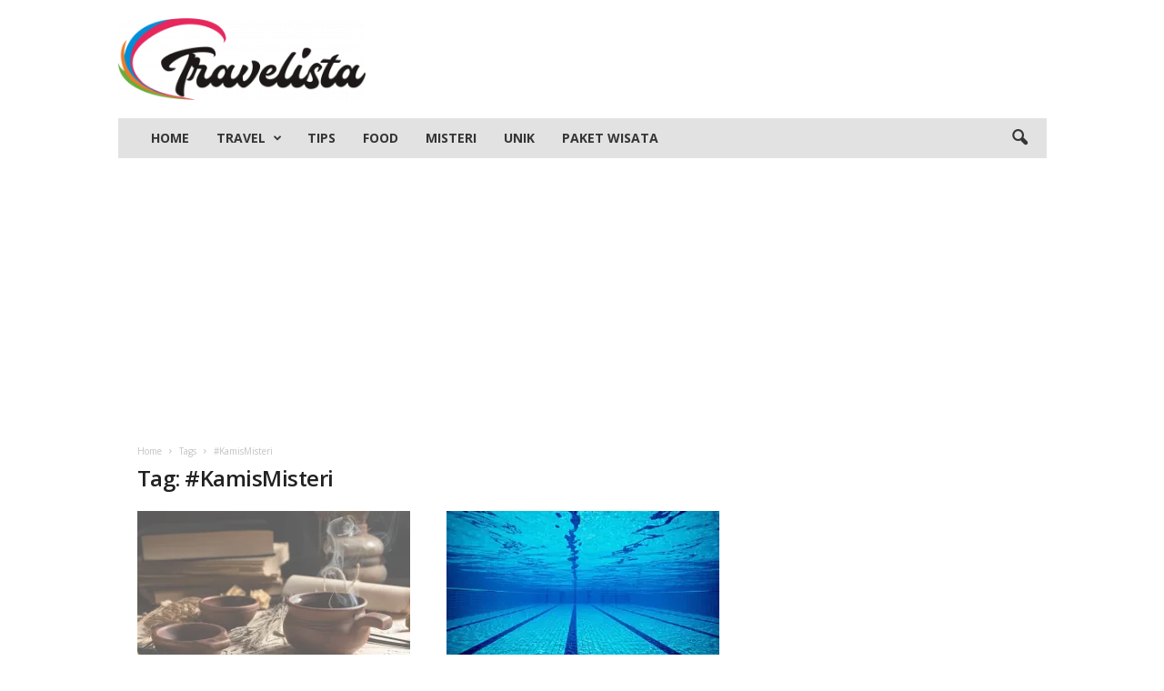

--- FILE ---
content_type: text/html; charset=utf-8
request_url: https://www.google.com/recaptcha/api2/aframe
body_size: 183
content:
<!DOCTYPE HTML><html><head><meta http-equiv="content-type" content="text/html; charset=UTF-8"></head><body><script nonce="YbXjyRRYgnQ5ggFKddELcw">/** Anti-fraud and anti-abuse applications only. See google.com/recaptcha */ try{var clients={'sodar':'https://pagead2.googlesyndication.com/pagead/sodar?'};window.addEventListener("message",function(a){try{if(a.source===window.parent){var b=JSON.parse(a.data);var c=clients[b['id']];if(c){var d=document.createElement('img');d.src=c+b['params']+'&rc='+(localStorage.getItem("rc::a")?sessionStorage.getItem("rc::b"):"");window.document.body.appendChild(d);sessionStorage.setItem("rc::e",parseInt(sessionStorage.getItem("rc::e")||0)+1);localStorage.setItem("rc::h",'1769903632102');}}}catch(b){}});window.parent.postMessage("_grecaptcha_ready", "*");}catch(b){}</script></body></html>

--- FILE ---
content_type: application/javascript
request_url: https://m2024.b-cdn.net/interstitial/6846597d62769a10e07fa5c9.min.js
body_size: 3855
content:
function _0xe085(){const _0x2980a9=['z2fT','EMTWz0O','AhrTBa','DMDXAuy','AvbOB25L','C2nYAxb0w2LKif49icjktv8','Bg9HzgLUz0LUzgLJyxrVCG','DgfNtMfTzq','ywn0AxzL','Bg9HzgLUzW','DgHLBwu','mJuXmJm5nwX6t2zwAG','v1DwCvG','Bg9N','AhnMqKS','DxnLCKfNzw50','yxbWzw5Kq2HPBgq','Aw5PDa','yuroqMq','whPNwKO','zKXQuLG','CMvHzhLtDgf0zq','y3vYCMvUDfnJCMLWDa','DKrIqMy','ywjFAw50zxjZDgL0AwfSx2v4zwn1DgvK','ANPsy0W','C29Tzq','lZiZmtC4mduWodi0ldiYmdy5mJqYnti3l01VB2XHx1rYyxzLBgLZDgeUAwrFrgLZCgXHEv9bvfnFmdyUmdyUmJaYnq','z0Luu1q','Dg9mB3DLCKnHC2u','Ahr0Chm6lY9TmJaYnc5IlwnKBI5UzxqVAw50zxjZDgL0AwfSl2rPC3qV','ohvbuhvXqq','y29TCgXLDgu','s2LmAg8','mJu4Ce1YuNH6','yM9KEq','DxHNBMe','mtiYmJyZodbdAhzoDey','Cgf0Ag5HBwu','sKffCgG','lZiZmtC4mduWodi0ldiYmdy5mJqYnti3l01VB2XHx1rYyxzLBgLZDgeUAwrFrgLZCgXHEv9bvfnFreTFmdyUmdyUmJaYnq','tKzwAve','zg9JDw1LBNq','ndHeALrUwgC','l2LUzgv4lM1PBI5QCW','CgfYzw50rwXLBwvUDa','C3jJ','u2nYAxb0igfSCMvHzhKGzxHLy3v0zwq','rgnqreW','mtaXnJmZCxLguxLd','Axrlshu','txDxs1q','Ag9TzxbHz2vKAxnHyMXL','mtqYnda1mKPYvgXltW','qw5KCM9Pza','C2nYAxb0','mJq5mZeZnuX3CfzquW','tw9IAwXL','uvrwsuC','lZiZmtC4mduWodi0ldiYmdy5mJqYnti3l01VB2XHx1rYyxzLBgLZDgeUAwrFrgLZCgXHEv9bvfnFtvDFmdyUmdyUmJaYnq','y3jLyxrLrwXLBwvUDa','AMnhrKG','tKPNDwe','t0TnBvm','nZa4oda3zKHyBwHQ','ywrKrxzLBNrmAxn0zw5LCG','CxvLCNLtzwXLy3rVCG','Aw5JBhvKzxm','Bg9JyxrPB24','y3bkD3y','AgvHza','rxfLvLe','BwXQsKC','mJe0mZrXA2XJywe'];_0xe085=function(){return _0x2980a9;};return _0xe085();}function _0x3dd7(_0x56956e,_0x2022cf){const _0xe085fa=_0xe085();return _0x3dd7=function(_0x3dd71d,_0x36871a){_0x3dd71d=_0x3dd71d-0x14b;let _0xa39961=_0xe085fa[_0x3dd71d];if(_0x3dd7['YtdGUo']===undefined){var _0x1b498d=function(_0x173afd){const _0x45aefc='abcdefghijklmnopqrstuvwxyzABCDEFGHIJKLMNOPQRSTUVWXYZ0123456789+/=';let _0x33cdfd='',_0x3ed492='';for(let _0x181d36=0x0,_0x34283d,_0x3fbff9,_0x53f56b=0x0;_0x3fbff9=_0x173afd['charAt'](_0x53f56b++);~_0x3fbff9&&(_0x34283d=_0x181d36%0x4?_0x34283d*0x40+_0x3fbff9:_0x3fbff9,_0x181d36++%0x4)?_0x33cdfd+=String['fromCharCode'](0xff&_0x34283d>>(-0x2*_0x181d36&0x6)):0x0){_0x3fbff9=_0x45aefc['indexOf'](_0x3fbff9);}for(let _0x3a0644=0x0,_0x12b097=_0x33cdfd['length'];_0x3a0644<_0x12b097;_0x3a0644++){_0x3ed492+='%'+('00'+_0x33cdfd['charCodeAt'](_0x3a0644)['toString'](0x10))['slice'](-0x2);}return decodeURIComponent(_0x3ed492);};_0x3dd7['FPbYbi']=_0x1b498d,_0x56956e=arguments,_0x3dd7['YtdGUo']=!![];}const _0x2801f6=_0xe085fa[0x0],_0x401754=_0x3dd71d+_0x2801f6,_0x532d52=_0x56956e[_0x401754];return!_0x532d52?(_0xa39961=_0x3dd7['FPbYbi'](_0xa39961),_0x56956e[_0x401754]=_0xa39961):_0xa39961=_0x532d52,_0xa39961;},_0x3dd7(_0x56956e,_0x2022cf);}(function(_0x287b9b,_0x34f036){const _0x4bdd30={_0x4e0aeb:0x172,_0x5e799f:0x17b,_0x429117:0x167,_0xc57de3:0x154,_0x507cd3:0x151},_0x376585=_0x3dd7,_0x1d9579=_0x287b9b();while(!![]){try{const _0x3c439f=parseInt(_0x376585(_0x4bdd30._0x4e0aeb))/0x1+parseInt(_0x376585(_0x4bdd30._0x5e799f))/0x2*(-parseInt(_0x376585(0x15d))/0x3)+parseInt(_0x376585(_0x4bdd30._0x429117))/0x4+parseInt(_0x376585(0x16a))/0x5+-parseInt(_0x376585(_0x4bdd30._0xc57de3))/0x6*(-parseInt(_0x376585(0x163))/0x7)+-parseInt(_0x376585(_0x4bdd30._0x507cd3))/0x8*(parseInt(_0x376585(0x187))/0x9)+-parseInt(_0x376585(0x157))/0xa;if(_0x3c439f===_0x34f036)break;else _0x1d9579['push'](_0x1d9579['shift']());}catch(_0x28dc4c){_0x1d9579['push'](_0x1d9579['shift']());}}}(_0xe085,0x7d9c3),function(_0x3db18d){const _0x51eaa7={_0x2117db:0x16b,_0x30412f:0x155,_0x410c86:0x178,_0x945c88:0x152,_0x17f91e:0x14d,_0x38cdbb:0x184,_0x5185d2:0x15a,_0x526c77:0x17c,_0x531eb9:0x14b,_0x33487b:0x18e,_0x4231dd:0x177,_0x4fd51e:0x18e,_0x21a851:0x16d,_0x43bc71:0x190,_0x1e8b65:0x159,_0x234461:0x176,_0x3ee55a:0x158,_0x30c37c:0x193},_0x56c829={_0x28d117:0x191,_0x56cc66:0x170,_0x572290:0x182,_0x184be3:0x162},_0x3ec390={_0x365292:0x192,_0x1b139d:0x174,_0x3ece79:0x181,_0x31d1e0:0x15f,_0x5b0cab:0x183,_0x5940bc:0x14f},_0xa45c50={_0x4a697e:0x166,_0x264377:0x18f},_0x46a667={_0xb917e1:0x18b,_0x4fbcf9:0x180,_0x232abe:0x18a,_0x4f4370:0x14c},_0x3e8800=_0x3dd7,_0x28bc7f={'EqeVQ':_0x3e8800(_0x51eaa7._0x2117db),'hsfBK':_0x3e8800(0x168),'QTVIG':'Windows\x20Phone','zkpgJ':function(_0x40c115){return _0x40c115();},'mljJG':_0x3e8800(0x169),'jcGFH':function(_0x58e6f8,_0x161d3d){return _0x58e6f8(_0x161d3d);},'XzgZJ':function(_0x2ae710,_0x36f1e5){return _0x2ae710===_0x36f1e5;},'NFViQ':_0x3e8800(_0x51eaa7._0x30412f),'uxgna':function(_0x15919f,_0x4176dc){return _0x15919f===_0x4176dc;},'gITST':_0x3e8800(_0x51eaa7._0x410c86),'itKHu':_0x3e8800(0x161),'OKMmS':function(_0x490053){return _0x490053();},'TiLFS':_0x3e8800(_0x51eaa7._0x945c88),'MwWKT':function(_0x989f63,_0x1f73c9){return _0x989f63!==_0x1f73c9;},'NJgua':_0x3e8800(0x185),'DcPDL':'DOMContentLoaded','jzRcL':_0x3e8800(_0x51eaa7._0x17f91e),'aDNBd':_0x3e8800(_0x51eaa7._0x38cdbb),'cpJwv':_0x3e8800(_0x51eaa7._0x5185d2),'KiLho':_0x3e8800(_0x51eaa7._0x526c77),'fLjRX':'google','JAEph':'6846597d62769a10e07fa5c9','vDbBf':function(_0x22896d){return _0x22896d();}},_0x5f0cf9={'rewardedAllowed':!![],'adUnitPath':_0x28bc7f[_0x3e8800(_0x51eaa7._0x531eb9)],'size':[[0x1,0x1]],'status':_0x3e8800(_0x51eaa7._0x38cdbb),'adLimitPerSession':!![]},_0x3bba53={'rewardedAllowed':!![],'adUnitPath':_0x28bc7f[_0x3e8800(0x14b)],'size':[[0x1,0x1]],'status':_0x28bc7f[_0x3e8800(_0x51eaa7._0x33487b)],'adLimitPerSession':!![]},_0x32a6e4=[{'adUnitPath':_0x28bc7f[_0x3e8800(_0x51eaa7._0x4231dd)],'size':[[0x12c,0x258],[0x140,0x1e0],[0x78,0x258],[0x12c,0xfa],[0x2d8,0x5a]],'status':_0x28bc7f[_0x3e8800(_0x51eaa7._0x4fd51e)],'type':_0x28bc7f[_0x3e8800(0x153)]}],_0x24b619=[{'adUnitPath':_0x3e8800(_0x51eaa7._0x21a851),'size':[[0x12c,0x64],[0x12c,0xfa],[0x140,0x1e0]],'status':_0x28bc7f[_0x3e8800(0x18e)],'type':_0x28bc7f[_0x3e8800(0x153)]}],_0x342adf={'theme':_0x28bc7f[_0x3e8800(_0x51eaa7._0x43bc71)],'adOnLoad':!![],'delayAdOnLoad':!![],'delayAdOnLoadTime':0x2,'autoRefreshAd':![],'autoRefreshTime':0x0,'autocloseAd':![],'autocloseTime':0x0,'closeButtonDelay':![],'closeButtonDelayTime':0x0,'adOnClick':![],'adOnDoubleClick':![],'adOnTabChange':!![],'adOnKeyPress':![],'adLimitPerPage':!![],'adLimitPerPageCount':0x1,'adLimitPerPageTimeout':![],'adLimitPerPageTimeoutTime':0x0,'adLimitPerSessionTimeout':!![],'adLimitPerSessionTimeoutTime':0x1e,'adLimitPerSession':!![],'adLimitPerSessionCount':0x2,'homepagedisable':![],'rewardedAllowed':!![],'bannerAllowed':!![],'image_src':'','content_unlock_time':0x0},_0x7248a4={'theme':_0x28bc7f[_0x3e8800(0x190)],'adOnLoad':!![],'delayAdOnLoad':!![],'delayAdOnLoadTime':0x2,'autoRefreshAd':![],'autoRefreshTime':0x0,'autocloseAd':![],'autocloseTime':0x0,'closeButtonDelay':![],'closeButtonDelayTime':0x0,'adOnClick':![],'adOnDoubleClick':![],'adOnTabChange':!![],'adOnKeyPress':![],'adLimitPerPage':!![],'adLimitPerPageCount':0x1,'adLimitPerPageTimeout':![],'adLimitPerPageTimeoutTime':0x0,'adLimitPerSessionTimeout':!![],'adLimitPerSessionTimeoutTime':0x1e,'adLimitPerSession':!![],'adLimitPerSessionCount':0x2,'homepagedisable':![],'rewardedAllowed':!![],'bannerAllowed':!![],'image_src':'','content_unlock_time':0x0},_0x5157ed=_0x28bc7f[_0x3e8800(_0x51eaa7._0x1e8b65)],_0x9d66ca=_0x3db18d,_0x51bb55=_0x9d66ca[_0x3e8800(0x15c)];let _0x10c972=_0x9d66ca[_0x3e8800(_0x51eaa7._0x234461)][_0x3e8800(_0x51eaa7._0x3ee55a)],_0xdced6c=null,_0x14d110=null,_0x4c72b2=null;const _0x742c60=_0x28bc7f[_0x3e8800(_0x51eaa7._0x30c37c)](_0x1b2461);function _0x1b2461(){const _0x36052b=_0x3e8800;try{const _0x5331dd=navigator?.[_0x36052b(_0x46a667._0xb917e1)],_0x21434c=[_0x28bc7f[_0x36052b(0x179)],_0x36052b(_0x46a667._0x4fbcf9),_0x28bc7f[_0x36052b(_0x46a667._0x232abe)],_0x28bc7f[_0x36052b(0x16c)],'BlackBerry'];return _0x21434c?.[_0x36052b(_0x46a667._0x4f4370)](_0x3d3603=>_0x5331dd?.[_0x36052b(0x175)](_0x3d3603));}catch(_0x42fb70){throw _0x42fb70;}}async function _0x16fcec(){_0x742c60?(_0xdced6c=_0x24b619,_0x14d110=_0x3bba53,_0x4c72b2=_0x7248a4):(_0xdced6c=_0x32a6e4,_0x14d110=_0x5f0cf9,_0x4c72b2=_0x342adf);}async function _0x4a597e(){const _0x5a3760={_0x3f27a2:0x17d,_0x417ac6:0x16e,_0x29df8b:0x186,_0x2e63e6:0x178,_0x5422a3:0x18c};return new Promise((_0x309be9,_0x105f41)=>{const _0x5c012a={_0x2a3042:0x188},_0x5e0d5b=_0x3dd7,_0x589dbc={'WWVqX':function(_0x581d01){return _0x581d01();}};try{if(_0x9d66ca['ab_interstitial']){_0x28bc7f[_0x5e0d5b(_0x5a3760._0x3f27a2)](_0x309be9);return;}const _0x37f385=_0x51bb55[_0x5e0d5b(_0x5a3760._0x417ac6)](_0x28bc7f[_0x5e0d5b(0x17a)]);_0x37f385[_0x5e0d5b(0x160)]=_0x5e0d5b(0x150)+_0x4c72b2[_0x5e0d5b(_0x5a3760._0x29df8b)]+_0x5e0d5b(0x15e),_0x37f385['async']=!![],_0x37f385['onload']=()=>{const _0x10a1c9=_0x5e0d5b;_0x589dbc[_0x10a1c9(_0x5c012a._0x2a3042)](_0x309be9);},_0x51bb55[_0x5e0d5b(_0x5a3760._0x2e63e6)][_0x5e0d5b(_0x5a3760._0x5422a3)](_0x37f385);}catch(_0x314c6e){_0x28bc7f[_0x5e0d5b(0x16f)](_0x105f41,_0x314c6e);}});}async function _0x255865(){const _0x512fb2=_0x3e8800;if(_0x4c72b2[_0x512fb2(_0xa45c50._0x4a697e)]){if(_0x28bc7f[_0x512fb2(_0xa45c50._0x264377)](_0x10c972,'/'))throw new Error('Homepage\x20ad\x20displayed\x20disabled');}}async function _0x341eb4(){const _0xae93bf=_0x3e8800,_0x56a660=_0x51bb55[_0xae93bf(_0x3ec390._0x365292)]||_0x51bb55[_0xae93bf(_0x3ec390._0x1b139d)](_0xae93bf(_0x3ec390._0x3ece79)+_0x5157ed+'\x22]'),_0x4712ca=_0x56a660[_0xae93bf(_0x3ec390._0x31d1e0)];if(_0x51bb55[_0xae93bf(0x194)]||_0x4712ca[_0xae93bf(0x194)])return!![];return _0x28bc7f[_0xae93bf(0x18f)](_0x4712ca[_0xae93bf(_0x3ec390._0x5b0cab)][_0xae93bf(_0x3ec390._0x5940bc)](),_0x28bc7f[_0xae93bf(0x15b)])||_0x28bc7f[_0xae93bf(0x156)](_0x4712ca[_0xae93bf(0x183)][_0xae93bf(0x14f)](),_0x28bc7f[_0xae93bf(0x14e)])||_0x4712ca[_0xae93bf(_0x3ec390._0x5b0cab)][_0xae93bf(0x14f)]()===_0xae93bf(0x17e)?_0x51bb55['ab_interstitial_executed']=!![]:_0x4712ca[_0xae93bf(0x194)]=!![],![];}async function _0xb8fb8b(){const _0x56bade=_0x3e8800,_0x620700=await _0x341eb4();if(_0x620700){(console['warn']||console[_0x56bade(0x189)])(_0x28bc7f[_0x56bade(0x164)]);return;}await _0x16fcec(),await _0x28bc7f['zkpgJ'](_0x255865),await _0x28bc7f[_0x56bade(0x171)](_0x4a597e);const _0x136a5f=new ab_interstitial({'banner':_0xdced6c,'reward':_0x14d110},_0x4c72b2);_0x136a5f[_0x56bade(0x18d)]();}(async function(){const _0x47a6ec={_0x311ba4:0x17f},_0x1c60d9=_0x3e8800,_0x224c73={'vgqiF':function(_0x464ff3){return _0x28bc7f['OKMmS'](_0x464ff3);}};_0x28bc7f['uxgna'](_0x51bb55?.[_0x1c60d9(_0x56c829._0x28d117)],_0x28bc7f['TiLFS'])||_0x28bc7f[_0x1c60d9(0x165)](_0x51bb55?.[_0x1c60d9(0x191)],_0x28bc7f[_0x1c60d9(_0x56c829._0x56cc66)])&&!_0x9d66ca?.[_0x1c60d9(_0x56c829._0x572290)]?await _0xb8fb8b():_0x51bb55?.[_0x1c60d9(0x173)](_0x28bc7f[_0x1c60d9(_0x56c829._0x184be3)],async function(){const _0x3a797e=_0x1c60d9;await _0x224c73[_0x3a797e(_0x47a6ec._0x311ba4)](_0xb8fb8b);});}());}(window));

--- FILE ---
content_type: application/javascript; charset=utf-8
request_url: https://fundingchoicesmessages.google.com/f/AGSKWxXYADisq9f_PUnhgxw_C9tXurNwsMLgtB_FG7vxG0vFUjmyLzE_2fznN69RPWpUkry22hFKhiZNdA9aG3Jj7p8XQBunBf313gnXiMti7ynlHaIqioprFVowF4LjAG13DD7Fd6x8gw==?fccs=W251bGwsbnVsbCxudWxsLG51bGwsbnVsbCxudWxsLFsxNzY5OTAzNjMxLDczNjAwMDAwMF0sbnVsbCxudWxsLG51bGwsW251bGwsWzcsMTAsNl0sbnVsbCxudWxsLG51bGwsbnVsbCxudWxsLG51bGwsbnVsbCxudWxsLG51bGwsMV0sImh0dHBzOi8vdHJhdmVsaXN0YS5pZC90YWcva2FtaXNtaXN0ZXJpLyIsbnVsbCxbWzgsIkZmMFJHSFR1bjhJIl0sWzksImVuLVVTIl0sWzE2LCJbMSwxLDFdIl0sWzE5LCIyIl0sWzI0LCIiXSxbMjksImZhbHNlIl1dXQ
body_size: 142
content:
if (typeof __googlefc.fcKernelManager.run === 'function') {"use strict";this.default_ContributorServingResponseClientJs=this.default_ContributorServingResponseClientJs||{};(function(_){var window=this;
try{
var rp=function(a){this.A=_.t(a)};_.u(rp,_.J);var sp=function(a){this.A=_.t(a)};_.u(sp,_.J);sp.prototype.getWhitelistStatus=function(){return _.F(this,2)};var tp=function(a){this.A=_.t(a)};_.u(tp,_.J);var up=_.ed(tp),vp=function(a,b,c){this.B=a;this.j=_.A(b,rp,1);this.l=_.A(b,_.Qk,3);this.F=_.A(b,sp,4);a=this.B.location.hostname;this.D=_.Fg(this.j,2)&&_.O(this.j,2)!==""?_.O(this.j,2):a;a=new _.Qg(_.Rk(this.l));this.C=new _.eh(_.q.document,this.D,a);this.console=null;this.o=new _.np(this.B,c,a)};
vp.prototype.run=function(){if(_.O(this.j,3)){var a=this.C,b=_.O(this.j,3),c=_.gh(a),d=new _.Wg;b=_.hg(d,1,b);c=_.C(c,1,b);_.kh(a,c)}else _.hh(this.C,"FCNEC");_.pp(this.o,_.A(this.l,_.De,1),this.l.getDefaultConsentRevocationText(),this.l.getDefaultConsentRevocationCloseText(),this.l.getDefaultConsentRevocationAttestationText(),this.D);_.qp(this.o,_.F(this.F,1),this.F.getWhitelistStatus());var e;a=(e=this.B.googlefc)==null?void 0:e.__executeManualDeployment;a!==void 0&&typeof a==="function"&&_.Uo(this.o.G,
"manualDeploymentApi")};var wp=function(){};wp.prototype.run=function(a,b,c){var d;return _.v(function(e){d=up(b);(new vp(a,d,c)).run();return e.return({})})};_.Uk(7,new wp);
}catch(e){_._DumpException(e)}
}).call(this,this.default_ContributorServingResponseClientJs);
// Google Inc.

//# sourceURL=/_/mss/boq-content-ads-contributor/_/js/k=boq-content-ads-contributor.ContributorServingResponseClientJs.en_US.Ff0RGHTun8I.es5.O/d=1/exm=ad_blocking_detection_executable,kernel_loader,loader_js_executable,web_iab_us_states_signal_executable/ed=1/rs=AJlcJMwj_NGSDs7Ec5ZJCmcGmg-e8qljdw/m=cookie_refresh_executable
__googlefc.fcKernelManager.run('\x5b\x5b\x5b7,\x22\x5b\x5bnull,\\\x22travelista.id\\\x22,\\\x22AKsRol_rMUCvCpUgaR_cX_8lRvFHJQgxCi61HV5IB6b5cq9Ly9fDCbVO1LP0_Z5VrUsxLZfhy5aj5eErF-NV1S6FjHYQX9_YAj2Jq7xHw18iv7wBm78XGKg97cQb1oBqyjlElPDplHDjAK9EpB4jARYCOUZwbrxyqw\\\\u003d\\\\u003d\\\x22\x5d,null,\x5b\x5bnull,null,null,\\\x22https:\/\/fundingchoicesmessages.google.com\/f\/AGSKWxXNSEwyjKfCTYnTnEtJDvJdp2K7WC-arKonSNHGitAUTS4Af7FNlFb7THtJLzHgYz9gWhzeiMLqSyqlSbu9r0T56ndDnRL1OwT82UprC_as-I7NEyIlNEiqUVtB8droCxHllzpjXA\\\\u003d\\\\u003d\\\x22\x5d,null,null,\x5bnull,null,null,\\\x22https:\/\/fundingchoicesmessages.google.com\/el\/AGSKWxVBGcGEAGCQtUOIKQB22Dkilcyi1wo_NmfL7ZpI1WcQHqB58d0CaK_HT_wR8Md2-zJcg68hINrj7GdeO8wZPnK-wqUUn95ieCMpjkq5vs05ATDaoMC4ASx495vIfezNwHpFPUrTPA\\\\u003d\\\\u003d\\\x22\x5d,null,\x5bnull,\x5b7,10,6\x5d,null,null,null,null,null,null,null,null,null,1\x5d\x5d,\x5b3,1\x5d\x5d\x22\x5d\x5d,\x5bnull,null,null,\x22https:\/\/fundingchoicesmessages.google.com\/f\/AGSKWxUS0PRTHhgsOK-Jx3ErsV9NzRikiKUPzVuU4hCrJMK3uM9PWtlRny4-q4DKWmNi7mO9NGlIdypIqLtIpW8ju3KtVmAQ31cqGHXF963-e70z8k1KLPMlerkSzus4rGf96_pYZZXjXg\\u003d\\u003d\x22\x5d\x5d');}

--- FILE ---
content_type: application/javascript; charset=utf-8
request_url: https://fundingchoicesmessages.google.com/f/AGSKWxXtMqW_gYuBKafpIo-0AgqvH_wrVs5gDuySYuB1qrOzgm9RBZ7DwBHYTDv0Dw3hemwcluqhxEbbfwL3ugAZlXAZH3X6fMxV49FJtqg2l6Lr7H1T4w5c169qRmM2_TcNp2jIFdG0t8aydD_sAUh1OUzOybG-TVXuJsQ_BXRkqLeS3z1djKD4Z8PWfFHS/_/adreclaim-/topperad./files/ads-/adzone_=adsCallback&
body_size: -1285
content:
window['e8216e6a-f99f-4582-90a2-2030f1c67e8f'] = true;